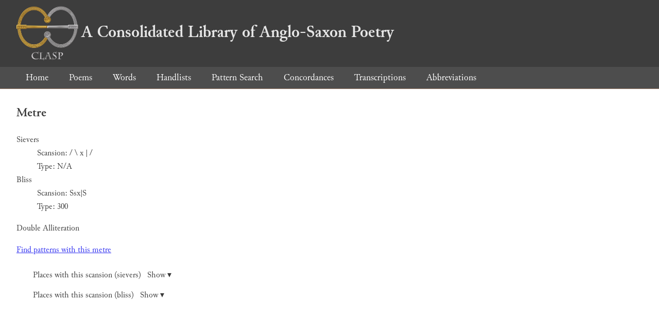

--- FILE ---
content_type: text/html; charset=utf-8
request_url: https://clasp.ell.ox.ac.uk/db-latest/metre/A.6.10.4/13/b
body_size: 9034
content:
<!DOCTYPE html>
<head>
	<meta charset="UTF-8">
	<title>CLASP</title>
	<link rel="stylesheet" href="/db-latest/style.css" />
	<link rel="icon" type="image/svg+xml" href="/db-latest/logo.svg" />
</head>

<body>

<header>
<h1><a href="/db-latest/"><img src="/db-latest/logo-alt.png" />A Consolidated Library of Anglo-Saxon Poetry</a></h1>
</header>


<nav>
<a href="/db-latest/">Home</a>
<a href="/db-latest/poem/">Poems</a>
<a href="/db-latest/wordlists/">Words</a>
<a href="/db-latest/handlists/">Handlists</a>
<a href="/db-latest/patternsearch/">Pattern Search</a>
<a href="/db-latest/poemwordlist/">Concordances</a>
<a href="/db-latest/transcriptions/">Transcriptions</a>
<a href="/db-latest/abbreviations/">Abbreviations</a>
</nav>






<article id="metre">
<h2>Metre</h2>

	
	<dl>
	
		<dt>Sievers</dt>
		<dd>Scansion: / \ x | /</dd>
		<dd>Type: N/A</dd>
	
	
		<dt>Bliss</dt>
		<dd>Scansion: Ssx|S</dd>
		<dd>Type: 300</dd>
	
	
	</dl>
	<p>
	
	
	
	

	
	
	
	
	
		Double Alliteration<br />
	
	</p>

	<p>
	<a href="/db-latest/metricalpatterns/?m1=%2f%20%5c%20x%20%7c%20%2f+(N%2fA)+[Sievers]">
	Find patterns with this metre
	</a>
	</p>




	
	
		<div class="occurrences">
		<span>Places with this scansion (sievers)</span>
		<label for="showsievers">Show ▾</label><input type="checkbox" id="showsievers">
		<br />
		<ul>
			<li><a href="/db-latest/poem/A.1.1#9">
				Genesis 9
			</a></li>
		
			<li><a href="/db-latest/poem/A.1.1#89">
				Genesis 89
			</a></li>
		
			<li><a href="/db-latest/poem/A.1.1#132">
				Genesis 132
			</a></li>
		
			<li><a href="/db-latest/poem/A.1.1#182">
				Genesis 182
			</a></li>
		
			<li><a href="/db-latest/poem/A.1.1#226">
				Genesis 226
			</a></li>
		
			<li><a href="/db-latest/poem/A.1.1#884">
				Genesis 884
			</a></li>
		
			<li><a href="/db-latest/poem/A.1.1#887">
				Genesis 887
			</a></li>
		
			<li><a href="/db-latest/poem/A.1.1#918">
				Genesis 918
			</a></li>
		
			<li><a href="/db-latest/poem/A.1.1#961">
				Genesis 961
			</a></li>
		
			<li><a href="/db-latest/poem/A.1.1#981">
				Genesis 981
			</a></li>
		
			<li><a href="/db-latest/poem/A.1.1#983">
				Genesis 983
			</a></li>
		
			<li><a href="/db-latest/poem/A.1.1#985">
				Genesis 985
			</a></li>
		
			<li><a href="/db-latest/poem/A.1.1#1011">
				Genesis 1011
			</a></li>
		
			<li><a href="/db-latest/poem/A.1.1#1073">
				Genesis 1073
			</a></li>
		
			<li><a href="/db-latest/poem/A.1.1#1084">
				Genesis 1084
			</a></li>
		
			<li><a href="/db-latest/poem/A.1.1#1092">
				Genesis 1092
			</a></li>
		
			<li><a href="/db-latest/poem/A.1.1#1176">
				Genesis 1176
			</a></li>
		
			<li><a href="/db-latest/poem/A.1.1#1183">
				Genesis 1183
			</a></li>
		
			<li><a href="/db-latest/poem/A.1.1#1197">
				Genesis 1197
			</a></li>
		
			<li><a href="/db-latest/poem/A.1.1#1285">
				Genesis 1285
			</a></li>
		
			<li><a href="/db-latest/poem/A.1.1#1307">
				Genesis 1307
			</a></li>
		
			<li><a href="/db-latest/poem/A.1.1#1331">
				Genesis 1331
			</a></li>
		
			<li><a href="/db-latest/poem/A.1.1#1385">
				Genesis 1385
			</a></li>
		
			<li><a href="/db-latest/poem/A.1.1#1405">
				Genesis 1405
			</a></li>
		
			<li><a href="/db-latest/poem/A.1.1#1412">
				Genesis 1412
			</a></li>
		
			<li><a href="/db-latest/poem/A.1.1#1422">
				Genesis 1422
			</a></li>
		
			<li><a href="/db-latest/poem/A.1.1#1437">
				Genesis 1437
			</a></li>
		
			<li><a href="/db-latest/poem/A.1.1#1447">
				Genesis 1447
			</a></li>
		
			<li><a href="/db-latest/poem/A.1.1#1497">
				Genesis 1497
			</a></li>
		
			<li><a href="/db-latest/poem/A.1.1#1509">
				Genesis 1509
			</a></li>
		
			<li><a href="/db-latest/poem/A.1.1#1595">
				Genesis 1595
			</a></li>
		
			<li><a href="/db-latest/poem/A.1.1#1629">
				Genesis 1629
			</a></li>
		
			<li><a href="/db-latest/poem/A.1.1#1634">
				Genesis 1634
			</a></li>
		
			<li><a href="/db-latest/poem/A.1.1#1637">
				Genesis 1637
			</a></li>
		
			<li><a href="/db-latest/poem/A.1.1#1660">
				Genesis 1660
			</a></li>
		
			<li><a href="/db-latest/poem/A.1.1#1662">
				Genesis 1662
			</a></li>
		
			<li><a href="/db-latest/poem/A.1.1#1676">
				Genesis 1676
			</a></li>
		
			<li><a href="/db-latest/poem/A.1.1#1718">
				Genesis 1718
			</a></li>
		
			<li><a href="/db-latest/poem/A.1.1#1747">
				Genesis 1747
			</a></li>
		
			<li><a href="/db-latest/poem/A.1.1#1762">
				Genesis 1762
			</a></li>
		
			<li><a href="/db-latest/poem/A.1.1#1801">
				Genesis 1801
			</a></li>
		
			<li><a href="/db-latest/poem/A.1.1#1802">
				Genesis 1802
			</a></li>
		
			<li><a href="/db-latest/poem/A.1.1#1810">
				Genesis 1810
			</a></li>
		
			<li><a href="/db-latest/poem/A.1.1#1862">
				Genesis 1862
			</a></li>
		
			<li><a href="/db-latest/poem/A.1.1#1939">
				Genesis 1939
			</a></li>
		
			<li><a href="/db-latest/poem/A.1.1#1947">
				Genesis 1947
			</a></li>
		
			<li><a href="/db-latest/poem/A.1.1#1992">
				Genesis 1992
			</a></li>
		
			<li><a href="/db-latest/poem/A.1.1#2022">
				Genesis 2022
			</a></li>
		
			<li><a href="/db-latest/poem/A.1.1#2062">
				Genesis 2062
			</a></li>
		
			<li><a href="/db-latest/poem/A.1.1#2094">
				Genesis 2094
			</a></li>
		
			<li><a href="/db-latest/poem/A.1.1#2120">
				Genesis 2120
			</a></li>
		
			<li><a href="/db-latest/poem/A.1.1#2138">
				Genesis 2138
			</a></li>
		
			<li><a href="/db-latest/poem/A.1.1#2215">
				Genesis 2215
			</a></li>
		
			<li><a href="/db-latest/poem/A.1.1#2283">
				Genesis 2283
			</a></li>
		
			<li><a href="/db-latest/poem/A.1.1#2466">
				Genesis 2466
			</a></li>
		
			<li><a href="/db-latest/poem/A.1.1#2544">
				Genesis 2544
			</a></li>
		
			<li><a href="/db-latest/poem/A.1.1#2551">
				Genesis 2551
			</a></li>
		
			<li><a href="/db-latest/poem/A.1.1#2552">
				Genesis 2552
			</a></li>
		
			<li><a href="/db-latest/poem/A.1.1#2580">
				Genesis 2580
			</a></li>
		
			<li><a href="/db-latest/poem/A.1.1#2598">
				Genesis 2598
			</a></li>
		
			<li><a href="/db-latest/poem/A.1.1#2694">
				Genesis 2694
			</a></li>
		
			<li><a href="/db-latest/poem/A.1.1#2753">
				Genesis 2753
			</a></li>
		
			<li><a href="/db-latest/poem/A.1.1#2757">
				Genesis 2757
			</a></li>
		
			<li><a href="/db-latest/poem/A.1.1#2758">
				Genesis 2758
			</a></li>
		
			<li><a href="/db-latest/poem/A.1.1#281">
				Genesis 281
			</a></li>
		
			<li><a href="/db-latest/poem/A.1.2#6">
				Exodus 6
			</a></li>
		
			<li><a href="/db-latest/poem/A.1.2#15">
				Exodus 15
			</a></li>
		
			<li><a href="/db-latest/poem/A.1.2#34">
				Exodus 34
			</a></li>
		
			<li><a href="/db-latest/poem/A.1.2#50">
				Exodus 50
			</a></li>
		
			<li><a href="/db-latest/poem/A.1.2#58">
				Exodus 58
			</a></li>
		
			<li><a href="/db-latest/poem/A.1.2#67">
				Exodus 67
			</a></li>
		
			<li><a href="/db-latest/poem/A.1.2#74">
				Exodus 74
			</a></li>
		
			<li><a href="/db-latest/poem/A.1.2#77">
				Exodus 77
			</a></li>
		
			<li><a href="/db-latest/poem/A.1.2#79">
				Exodus 79
			</a></li>
		
			<li><a href="/db-latest/poem/A.1.2#85">
				Exodus 85
			</a></li>
		
			<li><a href="/db-latest/poem/A.1.2#121">
				Exodus 121
			</a></li>
		
			<li><a href="/db-latest/poem/A.1.2#129">
				Exodus 129
			</a></li>
		
			<li><a href="/db-latest/poem/A.1.2#135">
				Exodus 135
			</a></li>
		
			<li><a href="/db-latest/poem/A.1.2#137">
				Exodus 137
			</a></li>
		
			<li><a href="/db-latest/poem/A.1.2#139">
				Exodus 139
			</a></li>
		
			<li><a href="/db-latest/poem/A.1.2#154">
				Exodus 154
			</a></li>
		
			<li><a href="/db-latest/poem/A.1.2#167">
				Exodus 167
			</a></li>
		
			<li><a href="/db-latest/poem/A.1.2#173">
				Exodus 173
			</a></li>
		
			<li><a href="/db-latest/poem/A.1.2#174">
				Exodus 174
			</a></li>
		
			<li><a href="/db-latest/poem/A.1.2#176">
				Exodus 176
			</a></li>
		
			<li><a href="/db-latest/poem/A.1.2#195">
				Exodus 195
			</a></li>
		
			<li><a href="/db-latest/poem/A.1.2#208">
				Exodus 208
			</a></li>
		
			<li><a href="/db-latest/poem/A.1.2#213">
				Exodus 213
			</a></li>
		
			<li><a href="/db-latest/poem/A.1.2#239">
				Exodus 239
			</a></li>
		
			<li><a href="/db-latest/poem/A.1.2#250">
				Exodus 250
			</a></li>
		
			<li><a href="/db-latest/poem/A.1.2#258">
				Exodus 258
			</a></li>
		
			<li><a href="/db-latest/poem/A.1.2#279">
				Exodus 279
			</a></li>
		
			<li><a href="/db-latest/poem/A.1.2#281">
				Exodus 281
			</a></li>
		
			<li><a href="/db-latest/poem/A.1.2#289">
				Exodus 289
			</a></li>
		
			<li><a href="/db-latest/poem/A.1.2#302">
				Exodus 302
			</a></li>
		
			<li><a href="/db-latest/poem/A.1.2#318">
				Exodus 318
			</a></li>
		
			<li><a href="/db-latest/poem/A.1.2#321">
				Exodus 321
			</a></li>
		
			<li><a href="/db-latest/poem/A.1.2#354">
				Exodus 354
			</a></li>
		
			<li><a href="/db-latest/poem/A.1.2#355">
				Exodus 355
			</a></li>
		
			<li><a href="/db-latest/poem/A.1.2#398">
				Exodus 398
			</a></li>
		
			<li><a href="/db-latest/poem/A.1.2#405">
				Exodus 405
			</a></li>
		
			<li><a href="/db-latest/poem/A.1.2#407">
				Exodus 407
			</a></li>
		
			<li><a href="/db-latest/poem/A.1.2#451">
				Exodus 451
			</a></li>
		
			<li><a href="/db-latest/poem/A.1.2#468">
				Exodus 468
			</a></li>
		
			<li><a href="/db-latest/poem/A.1.2#470">
				Exodus 470
			</a></li>
		
			<li><a href="/db-latest/poem/A.1.2#481">
				Exodus 481
			</a></li>
		
			<li><a href="/db-latest/poem/A.1.2#488">
				Exodus 488
			</a></li>
		
			<li><a href="/db-latest/poem/A.1.2#492">
				Exodus 492
			</a></li>
		
			<li><a href="/db-latest/poem/A.1.2#494">
				Exodus 494
			</a></li>
		
			<li><a href="/db-latest/poem/A.1.2#506">
				Exodus 506
			</a></li>
		
			<li><a href="/db-latest/poem/A.1.2#524">
				Exodus 524
			</a></li>
		
			<li><a href="/db-latest/poem/A.1.2#590">
				Exodus 590
			</a></li>
		
			<li><a href="/db-latest/poem/A.1.3#45">
				Daniel 45
			</a></li>
		
			<li><a href="/db-latest/poem/A.1.3#57">
				Daniel 57
			</a></li>
		
			<li><a href="/db-latest/poem/A.1.3#125">
				Daniel 125
			</a></li>
		
			<li><a href="/db-latest/poem/A.1.3#176">
				Daniel 176
			</a></li>
		
			<li><a href="/db-latest/poem/A.1.3#333">
				Daniel 333
			</a></li>
		
			<li><a href="/db-latest/poem/A.1.3#425">
				Daniel 425
			</a></li>
		
			<li><a href="/db-latest/poem/A.1.3#484">
				Daniel 484
			</a></li>
		
			<li><a href="/db-latest/poem/A.1.3#583">
				Daniel 583
			</a></li>
		
			<li><a href="/db-latest/poem/A.1.3#585">
				Daniel 585
			</a></li>
		
			<li><a href="/db-latest/poem/A.1.3#696">
				Daniel 696
			</a></li>
		
			<li><a href="/db-latest/poem/A.1.3#733">
				Daniel 733
			</a></li>
		
			<li><a href="/db-latest/poem/A.1.4#43">
				Christ and Satan 43
			</a></li>
		
			<li><a href="/db-latest/poem/A.1.4#105">
				Christ and Satan 105
			</a></li>
		
			<li><a href="/db-latest/poem/A.1.4#127">
				Christ and Satan 127
			</a></li>
		
			<li><a href="/db-latest/poem/A.1.4#154">
				Christ and Satan 154
			</a></li>
		
			<li><a href="/db-latest/poem/A.1.4#158">
				Christ and Satan 158
			</a></li>
		
			<li><a href="/db-latest/poem/A.1.4#179">
				Christ and Satan 179
			</a></li>
		
			<li><a href="/db-latest/poem/A.1.4#185">
				Christ and Satan 185
			</a></li>
		
			<li><a href="/db-latest/poem/A.1.4#236">
				Christ and Satan 236
			</a></li>
		
			<li><a href="/db-latest/poem/A.1.4#248">
				Christ and Satan 248
			</a></li>
		
			<li><a href="/db-latest/poem/A.1.4#292">
				Christ and Satan 292
			</a></li>
		
			<li><a href="/db-latest/poem/A.1.4#293">
				Christ and Satan 293
			</a></li>
		
			<li><a href="/db-latest/poem/A.1.4#327">
				Christ and Satan 327
			</a></li>
		
			<li><a href="/db-latest/poem/A.1.4#345">
				Christ and Satan 345
			</a></li>
		
			<li><a href="/db-latest/poem/A.1.4#353">
				Christ and Satan 353
			</a></li>
		
			<li><a href="/db-latest/poem/A.1.4#361">
				Christ and Satan 361
			</a></li>
		
			<li><a href="/db-latest/poem/A.1.4#484">
				Christ and Satan 484
			</a></li>
		
			<li><a href="/db-latest/poem/A.1.4#542">
				Christ and Satan 542
			</a></li>
		
			<li><a href="/db-latest/poem/A.2.1#42">
				Andreas 42
			</a></li>
		
			<li><a href="/db-latest/poem/A.2.1#76">
				Andreas 76
			</a></li>
		
			<li><a href="/db-latest/poem/A.2.1#93">
				Andreas 93
			</a></li>
		
			<li><a href="/db-latest/poem/A.2.1#123">
				Andreas 123
			</a></li>
		
			<li><a href="/db-latest/poem/A.2.1#172">
				Andreas 172
			</a></li>
		
			<li><a href="/db-latest/poem/A.2.1#240">
				Andreas 240
			</a></li>
		
			<li><a href="/db-latest/poem/A.2.1#260">
				Andreas 260
			</a></li>
		
			<li><a href="/db-latest/poem/A.2.1#270">
				Andreas 270
			</a></li>
		
			<li><a href="/db-latest/poem/A.2.1#316">
				Andreas 316
			</a></li>
		
			<li><a href="/db-latest/poem/A.2.1#350">
				Andreas 350
			</a></li>
		
			<li><a href="/db-latest/poem/A.2.1#359">
				Andreas 359
			</a></li>
		
			<li><a href="/db-latest/poem/A.2.1#445">
				Andreas 445
			</a></li>
		
			<li><a href="/db-latest/poem/A.2.1#459">
				Andreas 459
			</a></li>
		
			<li><a href="/db-latest/poem/A.2.1#493">
				Andreas 493
			</a></li>
		
			<li><a href="/db-latest/poem/A.2.1#500">
				Andreas 500
			</a></li>
		
			<li><a href="/db-latest/poem/A.2.1#508">
				Andreas 508
			</a></li>
		
			<li><a href="/db-latest/poem/A.2.1#516">
				Andreas 516
			</a></li>
		
			<li><a href="/db-latest/poem/A.2.1#529">
				Andreas 529
			</a></li>
		
			<li><a href="/db-latest/poem/A.2.1#574">
				Andreas 574
			</a></li>
		
			<li><a href="/db-latest/poem/A.2.1#576">
				Andreas 576
			</a></li>
		
			<li><a href="/db-latest/poem/A.2.1#601">
				Andreas 601
			</a></li>
		
			<li><a href="/db-latest/poem/A.2.1#678">
				Andreas 678
			</a></li>
		
			<li><a href="/db-latest/poem/A.2.1#751">
				Andreas 751
			</a></li>
		
			<li><a href="/db-latest/poem/A.2.1#771">
				Andreas 771
			</a></li>
		
			<li><a href="/db-latest/poem/A.2.1#818">
				Andreas 818
			</a></li>
		
			<li><a href="/db-latest/poem/A.2.1#833">
				Andreas 833
			</a></li>
		
			<li><a href="/db-latest/poem/A.2.1#834">
				Andreas 834
			</a></li>
		
			<li><a href="/db-latest/poem/A.2.1#848">
				Andreas 848
			</a></li>
		
			<li><a href="/db-latest/poem/A.2.1#877">
				Andreas 877
			</a></li>
		
			<li><a href="/db-latest/poem/A.2.1#887">
				Andreas 887
			</a></li>
		
			<li><a href="/db-latest/poem/A.2.1#896">
				Andreas 896
			</a></li>
		
			<li><a href="/db-latest/poem/A.2.1#910">
				Andreas 910
			</a></li>
		
			<li><a href="/db-latest/poem/A.2.1#925">
				Andreas 925
			</a></li>
		
			<li><a href="/db-latest/poem/A.2.1#949">
				Andreas 949
			</a></li>
		
			<li><a href="/db-latest/poem/A.2.1#957">
				Andreas 957
			</a></li>
		
			<li><a href="/db-latest/poem/A.2.1#991">
				Andreas 991
			</a></li>
		
			<li><a href="/db-latest/poem/A.2.1#995">
				Andreas 995
			</a></li>
		
			<li><a href="/db-latest/poem/A.2.1#1254">
				Andreas 1254
			</a></li>
		
			<li><a href="/db-latest/poem/A.2.1#1274">
				Andreas 1274
			</a></li>
		
			<li><a href="/db-latest/poem/A.2.1#1276">
				Andreas 1276
			</a></li>
		
			<li><a href="/db-latest/poem/A.2.1#1309">
				Andreas 1309
			</a></li>
		
			<li><a href="/db-latest/poem/A.2.1#1376">
				Andreas 1376
			</a></li>
		
			<li><a href="/db-latest/poem/A.2.1#1450">
				Andreas 1450
			</a></li>
		
			<li><a href="/db-latest/poem/A.2.1#1488">
				Andreas 1488
			</a></li>
		
			<li><a href="/db-latest/poem/A.2.1#1531">
				Andreas 1531
			</a></li>
		
			<li><a href="/db-latest/poem/A.2.1#1550">
				Andreas 1550
			</a></li>
		
			<li><a href="/db-latest/poem/A.2.1#1557">
				Andreas 1557
			</a></li>
		
			<li><a href="/db-latest/poem/A.2.1#1578">
				Andreas 1578
			</a></li>
		
			<li><a href="/db-latest/poem/A.2.1#1640">
				Andreas 1640
			</a></li>
		
			<li><a href="/db-latest/poem/A.2.1#1672">
				Andreas 1672
			</a></li>
		
			<li><a href="/db-latest/poem/A.2.1#1677">
				Andreas 1677
			</a></li>
		
			<li><a href="/db-latest/poem/A.2.2#1">
				The Fates of the Apostles 1
			</a></li>
		
			<li><a href="/db-latest/poem/A.2.2#59">
				The Fates of the Apostles 59
			</a></li>
		
			<li><a href="/db-latest/poem/A.2.2#72">
				The Fates of the Apostles 72
			</a></li>
		
			<li><a href="/db-latest/poem/A.2.3#88">
				Soul and Body I 88
			</a></li>
		
			<li><a href="/db-latest/poem/A.2.5#4">
				Dream of the Rood 4
			</a></li>
		
			<li><a href="/db-latest/poem/A.2.5#17">
				Dream of the Rood 17
			</a></li>
		
			<li><a href="/db-latest/poem/A.2.5#25">
				Dream of the Rood 25
			</a></li>
		
			<li><a href="/db-latest/poem/A.2.5#53">
				Dream of the Rood 53
			</a></li>
		
			<li><a href="/db-latest/poem/A.2.6#27">
				Elene 27
			</a></li>
		
			<li><a href="/db-latest/poem/A.2.6#29">
				Elene 29
			</a></li>
		
			<li><a href="/db-latest/poem/A.2.6#61">
				Elene 61
			</a></li>
		
			<li><a href="/db-latest/poem/A.2.6#66">
				Elene 66
			</a></li>
		
			<li><a href="/db-latest/poem/A.2.6#67">
				Elene 67
			</a></li>
		
			<li><a href="/db-latest/poem/A.2.6#78">
				Elene 78
			</a></li>
		
			<li><a href="/db-latest/poem/A.2.6#142">
				Elene 142
			</a></li>
		
			<li><a href="/db-latest/poem/A.2.6#342">
				Elene 342
			</a></li>
		
			<li><a href="/db-latest/poem/A.2.6#448">
				Elene 448
			</a></li>
		
			<li><a href="/db-latest/poem/A.2.6#484">
				Elene 484
			</a></li>
		
			<li><a href="/db-latest/poem/A.2.6#490">
				Elene 490
			</a></li>
		
			<li><a href="/db-latest/poem/A.2.6#655">
				Elene 655
			</a></li>
		
			<li><a href="/db-latest/poem/A.2.6#750">
				Elene 750
			</a></li>
		
			<li><a href="/db-latest/poem/A.2.6#793">
				Elene 793
			</a></li>
		
			<li><a href="/db-latest/poem/A.2.6#899">
				Elene 899
			</a></li>
		
			<li><a href="/db-latest/poem/A.2.6#934">
				Elene 934
			</a></li>
		
			<li><a href="/db-latest/poem/A.2.6#938">
				Elene 938
			</a></li>
		
			<li><a href="/db-latest/poem/A.2.6#976">
				Elene 976
			</a></li>
		
			<li><a href="/db-latest/poem/A.2.6#983">
				Elene 983
			</a></li>
		
			<li><a href="/db-latest/poem/A.2.6#1033">
				Elene 1033
			</a></li>
		
			<li><a href="/db-latest/poem/A.2.6#1101">
				Elene 1101
			</a></li>
		
			<li><a href="/db-latest/poem/A.2.6#1155">
				Elene 1155
			</a></li>
		
			<li><a href="/db-latest/poem/A.2.6#1289">
				Elene 1289
			</a></li>
		
			<li><a href="/db-latest/poem/A.2.6#1295">
				Elene 1295
			</a></li>
		
			<li><a href="/db-latest/poem/A.3.1#124">
				Christ 124
			</a></li>
		
			<li><a href="/db-latest/poem/A.3.1#139">
				Christ 139
			</a></li>
		
			<li><a href="/db-latest/poem/A.3.1#250">
				Christ 250
			</a></li>
		
			<li><a href="/db-latest/poem/A.3.1#273">
				Christ 273
			</a></li>
		
			<li><a href="/db-latest/poem/A.3.1#361">
				Christ 361
			</a></li>
		
			<li><a href="/db-latest/poem/A.3.1#378">
				Christ 378
			</a></li>
		
			<li><a href="/db-latest/poem/A.3.1#399">
				Christ 399
			</a></li>
		
			<li><a href="/db-latest/poem/A.3.1#441">
				Christ 441
			</a></li>
		
			<li><a href="/db-latest/poem/A.3.1#446">
				Christ 446
			</a></li>
		
			<li><a href="/db-latest/poem/A.3.1#481">
				Christ 481
			</a></li>
		
			<li><a href="/db-latest/poem/A.3.1#542">
				Christ 542
			</a></li>
		
			<li><a href="/db-latest/poem/A.3.1#560">
				Christ 560
			</a></li>
		
			<li><a href="/db-latest/poem/A.3.1#584">
				Christ 584
			</a></li>
		
			<li><a href="/db-latest/poem/A.3.1#693">
				Christ 693
			</a></li>
		
			<li><a href="/db-latest/poem/A.3.1#702">
				Christ 702
			</a></li>
		
			<li><a href="/db-latest/poem/A.3.1#704">
				Christ 704
			</a></li>
		
			<li><a href="/db-latest/poem/A.3.1#755">
				Christ 755
			</a></li>
		
			<li><a href="/db-latest/poem/A.3.1#765">
				Christ 765
			</a></li>
		
			<li><a href="/db-latest/poem/A.3.1#786">
				Christ 786
			</a></li>
		
			<li><a href="/db-latest/poem/A.3.1#806">
				Christ 806
			</a></li>
		
			<li><a href="/db-latest/poem/A.3.1#814">
				Christ 814
			</a></li>
		
			<li><a href="/db-latest/poem/A.3.1#954">
				Christ 954
			</a></li>
		
			<li><a href="/db-latest/poem/A.3.1#958">
				Christ 958
			</a></li>
		
			<li><a href="/db-latest/poem/A.3.1#983">
				Christ 983
			</a></li>
		
			<li><a href="/db-latest/poem/A.3.1#1010">
				Christ 1010
			</a></li>
		
			<li><a href="/db-latest/poem/A.3.1#1134">
				Christ 1134
			</a></li>
		
			<li><a href="/db-latest/poem/A.3.1#1182">
				Christ 1182
			</a></li>
		
			<li><a href="/db-latest/poem/A.3.1#1237">
				Christ 1237
			</a></li>
		
			<li><a href="/db-latest/poem/A.3.1#1252">
				Christ 1252
			</a></li>
		
			<li><a href="/db-latest/poem/A.3.1#1284">
				Christ 1284
			</a></li>
		
			<li><a href="/db-latest/poem/A.3.1#1289">
				Christ 1289
			</a></li>
		
			<li><a href="/db-latest/poem/A.3.1#1297">
				Christ 1297
			</a></li>
		
			<li><a href="/db-latest/poem/A.3.1#1364">
				Christ 1364
			</a></li>
		
			<li><a href="/db-latest/poem/A.3.1#1413">
				Christ 1413
			</a></li>
		
			<li><a href="/db-latest/poem/A.3.1#1435">
				Christ 1435
			</a></li>
		
			<li><a href="/db-latest/poem/A.3.1#1453">
				Christ 1453
			</a></li>
		
			<li><a href="/db-latest/poem/A.3.1#1497">
				Christ 1497
			</a></li>
		
			<li><a href="/db-latest/poem/A.3.1#1528">
				Christ 1528
			</a></li>
		
			<li><a href="/db-latest/poem/A.3.1#1594">
				Christ 1594
			</a></li>
		
			<li><a href="/db-latest/poem/A.3.1#1649">
				Christ 1649
			</a></li>
		
			<li><a href="/db-latest/poem/A.3.2#65">
				Guthlac 65
			</a></li>
		
			<li><a href="/db-latest/poem/A.3.2#141">
				Guthlac 141
			</a></li>
		
			<li><a href="/db-latest/poem/A.3.2#176">
				Guthlac 176
			</a></li>
		
			<li><a href="/db-latest/poem/A.3.2#216">
				Guthlac 216
			</a></li>
		
			<li><a href="/db-latest/poem/A.3.2#390">
				Guthlac 390
			</a></li>
		
			<li><a href="/db-latest/poem/A.3.2#491">
				Guthlac 491
			</a></li>
		
			<li><a href="/db-latest/poem/A.3.2#506">
				Guthlac 506
			</a></li>
		
			<li><a href="/db-latest/poem/A.3.2#525">
				Guthlac 525
			</a></li>
		
			<li><a href="/db-latest/poem/A.3.2#598">
				Guthlac 598
			</a></li>
		
			<li><a href="/db-latest/poem/A.3.2#693">
				Guthlac 693
			</a></li>
		
			<li><a href="/db-latest/poem/A.3.2#696">
				Guthlac 696
			</a></li>
		
			<li><a href="/db-latest/poem/A.3.2#852">
				Guthlac 852
			</a></li>
		
			<li><a href="/db-latest/poem/A.3.2#853">
				Guthlac 853
			</a></li>
		
			<li><a href="/db-latest/poem/A.3.2#869">
				Guthlac 869
			</a></li>
		
			<li><a href="/db-latest/poem/A.3.2#935">
				Guthlac 935
			</a></li>
		
			<li><a href="/db-latest/poem/A.3.2#952">
				Guthlac 952
			</a></li>
		
			<li><a href="/db-latest/poem/A.3.2#955">
				Guthlac 955
			</a></li>
		
			<li><a href="/db-latest/poem/A.3.2#968">
				Guthlac 968
			</a></li>
		
			<li><a href="/db-latest/poem/A.3.2#997">
				Guthlac 997
			</a></li>
		
			<li><a href="/db-latest/poem/A.3.2#1014">
				Guthlac 1014
			</a></li>
		
			<li><a href="/db-latest/poem/A.3.2#1026">
				Guthlac 1026
			</a></li>
		
			<li><a href="/db-latest/poem/A.3.2#1051">
				Guthlac 1051
			</a></li>
		
			<li><a href="/db-latest/poem/A.3.2#1078">
				Guthlac 1078
			</a></li>
		
			<li><a href="/db-latest/poem/A.3.2#1144">
				Guthlac 1144
			</a></li>
		
			<li><a href="/db-latest/poem/A.3.2#1152">
				Guthlac 1152
			</a></li>
		
			<li><a href="/db-latest/poem/A.3.2#1214">
				Guthlac 1214
			</a></li>
		
			<li><a href="/db-latest/poem/A.3.2#1254">
				Guthlac 1254
			</a></li>
		
			<li><a href="/db-latest/poem/A.3.2#1267">
				Guthlac 1267
			</a></li>
		
			<li><a href="/db-latest/poem/A.3.2#1287">
				Guthlac 1287
			</a></li>
		
			<li><a href="/db-latest/poem/A.3.2#1316">
				Guthlac 1316
			</a></li>
		
			<li><a href="/db-latest/poem/A.3.2#1334">
				Guthlac 1334
			</a></li>
		
			<li><a href="/db-latest/poem/A.3.2#1335">
				Guthlac 1335
			</a></li>
		
			<li><a href="/db-latest/poem/A.3.2#1343">
				Guthlac 1343
			</a></li>
		
			<li><a href="/db-latest/poem/A.3.2#1346">
				Guthlac 1346
			</a></li>
		
			<li><a href="/db-latest/poem/A.3.3#49">
				Azarias 49
			</a></li>
		
			<li><a href="/db-latest/poem/A.3.3#58">
				Azarias 58
			</a></li>
		
			<li><a href="/db-latest/poem/A.3.3#78">
				Azarias 78
			</a></li>
		
			<li><a href="/db-latest/poem/A.3.3#112">
				Azarias 112
			</a></li>
		
			<li><a href="/db-latest/poem/A.3.3#182">
				Azarias 182
			</a></li>
		
			<li><a href="/db-latest/poem/A.3.4#51">
				The Phoenix 51
			</a></li>
		
			<li><a href="/db-latest/poem/A.3.4#97">
				The Phoenix 97
			</a></li>
		
			<li><a href="/db-latest/poem/A.3.4#312">
				The Phoenix 312
			</a></li>
		
			<li><a href="/db-latest/poem/A.3.4#355">
				The Phoenix 355
			</a></li>
		
			<li><a href="/db-latest/poem/A.3.4#533">
				The Phoenix 533
			</a></li>
		
			<li><a href="/db-latest/poem/A.3.4#590">
				The Phoenix 590
			</a></li>
		
			<li><a href="/db-latest/poem/A.3.4#645">
				The Phoenix 645
			</a></li>
		
			<li><a href="/db-latest/poem/A.3.4#647">
				The Phoenix 647
			</a></li>
		
			<li><a href="/db-latest/poem/A.3.4#659">
				The Phoenix 659
			</a></li>
		
			<li><a href="/db-latest/poem/A.3.5#7">
				Juliana 7
			</a></li>
		
			<li><a href="/db-latest/poem/A.3.5#10">
				Juliana 10
			</a></li>
		
			<li><a href="/db-latest/poem/A.3.5#19">
				Juliana 19
			</a></li>
		
			<li><a href="/db-latest/poem/A.3.5#189">
				Juliana 189
			</a></li>
		
			<li><a href="/db-latest/poem/A.3.5#209">
				Juliana 209
			</a></li>
		
			<li><a href="/db-latest/poem/A.3.5#304">
				Juliana 304
			</a></li>
		
			<li><a href="/db-latest/poem/A.3.5#386">
				Juliana 386
			</a></li>
		
			<li><a href="/db-latest/poem/A.3.5#418">
				Juliana 418
			</a></li>
		
			<li><a href="/db-latest/poem/A.3.5#514">
				Juliana 514
			</a></li>
		
			<li><a href="/db-latest/poem/A.3.5#516">
				Juliana 516
			</a></li>
		
			<li><a href="/db-latest/poem/A.3.5#579">
				Juliana 579
			</a></li>
		
			<li><a href="/db-latest/poem/A.3.5#615">
				Juliana 615
			</a></li>
		
			<li><a href="/db-latest/poem/A.3.5#618">
				Juliana 618
			</a></li>
		
			<li><a href="/db-latest/poem/A.3.5#635">
				Juliana 635
			</a></li>
		
			<li><a href="/db-latest/poem/A.3.5#688">
				Juliana 688
			</a></li>
		
			<li><a href="/db-latest/poem/A.3.5#698">
				Juliana 698
			</a></li>
		
			<li><a href="/db-latest/poem/A.3.6#4">
				The Wanderer 4
			</a></li>
		
			<li><a href="/db-latest/poem/A.3.6#12">
				The Wanderer 12
			</a></li>
		
			<li><a href="/db-latest/poem/A.3.6#17">
				The Wanderer 17
			</a></li>
		
			<li><a href="/db-latest/poem/A.3.6#36">
				The Wanderer 36
			</a></li>
		
			<li><a href="/db-latest/poem/A.3.6#44">
				The Wanderer 44
			</a></li>
		
			<li><a href="/db-latest/poem/A.3.6#90">
				The Wanderer 90
			</a></li>
		
			<li><a href="/db-latest/poem/A.3.7#54">
				The Gifts of Men 54
			</a></li>
		
			<li><a href="/db-latest/poem/A.3.7#57">
				The Gifts of Men 57
			</a></li>
		
			<li><a href="/db-latest/poem/A.3.8#43">
				Precepts 43
			</a></li>
		
			<li><a href="/db-latest/poem/A.3.8#76">
				Precepts 76
			</a></li>
		
			<li><a href="/db-latest/poem/A.3.9#11">
				The Seafarer 11
			</a></li>
		
			<li><a href="/db-latest/poem/A.3.9#14">
				The Seafarer 14
			</a></li>
		
			<li><a href="/db-latest/poem/A.3.9#17">
				The Seafarer 17
			</a></li>
		
			<li><a href="/db-latest/poem/A.3.9#73">
				The Seafarer 73
			</a></li>
		
			<li><a href="/db-latest/poem/A.3.10#14">
				Vainglory 14
			</a></li>
		
			<li><a href="/db-latest/poem/A.3.11#1">
				Widsith 1
			</a></li>
		
			<li><a href="/db-latest/poem/A.3.11#28">
				Widsith 28
			</a></li>
		
			<li><a href="/db-latest/poem/A.3.11#47">
				Widsith 47
			</a></li>
		
			<li><a href="/db-latest/poem/A.3.11#66">
				Widsith 66
			</a></li>
		
			<li><a href="/db-latest/poem/A.3.11#97">
				Widsith 97
			</a></li>
		
			<li><a href="/db-latest/poem/A.3.11#127">
				Widsith 127
			</a></li>
		
			<li><a href="/db-latest/poem/A.3.11#143">
				Widsith 143
			</a></li>
		
			<li><a href="/db-latest/poem/A.3.12#8">
				The Fortunes of Men 8
			</a></li>
		
			<li><a href="/db-latest/poem/A.3.12#62">
				The Fortunes of Men 62
			</a></li>
		
			<li><a href="/db-latest/poem/A.3.13#106">
				Maxims I 106
			</a></li>
		
			<li><a href="/db-latest/poem/A.3.13#148">
				Maxims I 148
			</a></li>
		
			<li><a href="/db-latest/poem/A.3.13#154">
				Maxims I 154
			</a></li>
		
			<li><a href="/db-latest/poem/A.3.14#8">
				The Order of the World 8
			</a></li>
		
			<li><a href="/db-latest/poem/A.3.14#10">
				The Order of the World 10
			</a></li>
		
			<li><a href="/db-latest/poem/A.3.14#19">
				The Order of the World 19
			</a></li>
		
			<li><a href="/db-latest/poem/A.3.14#50">
				The Order of the World 50
			</a></li>
		
			<li><a href="/db-latest/poem/A.3.14#71">
				The Order of the World 71
			</a></li>
		
			<li><a href="/db-latest/poem/A.3.15#25">
				The Riming Poem 25
			</a></li>
		
			<li><a href="/db-latest/poem/A.3.15#26">
				The Riming Poem 26
			</a></li>
		
			<li><a href="/db-latest/poem/A.3.15#43">
				The Riming Poem 43
			</a></li>
		
			<li><a href="/db-latest/poem/A.3.16#10">
				The Panther 10
			</a></li>
		
			<li><a href="/db-latest/poem/A.3.16#28">
				The Panther 28
			</a></li>
		
			<li><a href="/db-latest/poem/A.3.16#38">
				The Panther 38
			</a></li>
		
			<li><a href="/db-latest/poem/A.3.16#45">
				The Panther 45
			</a></li>
		
			<li><a href="/db-latest/poem/A.3.16#66">
				The Panther 66
			</a></li>
		
			<li><a href="/db-latest/poem/A.3.17#46">
				The Whale 46
			</a></li>
		
			<li><a href="/db-latest/poem/A.3.17#50">
				The Whale 50
			</a></li>
		
			<li><a href="/db-latest/poem/A.3.18#15">
				The Partridge 15
			</a></li>
		
			<li><a href="/db-latest/poem/A.3.19#82">
				Soul and Body II 82
			</a></li>
		
			<li><a href="/db-latest/poem/A.3.20#4">
				Deor 4
			</a></li>
		
			<li><a href="/db-latest/poem/A.3.20#40">
				Deor 40
			</a></li>
		
			<li><a href="/db-latest/poem/A.3.22.3#23">
				Riddles 3 23
			</a></li>
		
			<li><a href="/db-latest/poem/A.3.22.5#1">
				Riddles 5 1
			</a></li>
		
			<li><a href="/db-latest/poem/A.3.22.7#9">
				Riddles 7 9
			</a></li>
		
			<li><a href="/db-latest/poem/A.3.22.9#5">
				Riddles 9 5
			</a></li>
		
			<li><a href="/db-latest/poem/A.3.22.1#9">
				Riddles 1 9
			</a></li>
		
			<li><a href="/db-latest/poem/A.3.22.17#3">
				Riddles 17 3
			</a></li>
		
			<li><a href="/db-latest/poem/A.3.22.19#5">
				Riddles 19 5
			</a></li>
		
			<li><a href="/db-latest/poem/A.3.22.26#9">
				Riddles 26 9
			</a></li>
		
			<li><a href="/db-latest/poem/A.3.22.26#10">
				Riddles 26 10
			</a></li>
		
			<li><a href="/db-latest/poem/A.3.22.33#6">
				Riddles 33 6
			</a></li>
		
			<li><a href="/db-latest/poem/A.3.22.42#1">
				Riddles 42 1
			</a></li>
		
			<li><a href="/db-latest/poem/A.3.22.42#3">
				Riddles 42 3
			</a></li>
		
			<li><a href="/db-latest/poem/A.3.22.46#5">
				Riddles 46 5
			</a></li>
		
			<li><a href="/db-latest/poem/A.3.22.47#5">
				Riddles 47 5
			</a></li>
		
			<li><a href="/db-latest/poem/A.3.22.48#4">
				Riddles 48 4
			</a></li>
		
			<li><a href="/db-latest/poem/A.3.22.54#2">
				Riddles 54 2
			</a></li>
		
			<li><a href="/db-latest/poem/A.3.22.56#7">
				Riddles 56 7
			</a></li>
		
			<li><a href="/db-latest/poem/A.3.23#37">
				The Wife&#39;s Lament 37
			</a></li>
		
			<li><a href="/db-latest/poem/A.3.24#67">
				The Judgment Day I 67
			</a></li>
		
			<li><a href="/db-latest/poem/A.3.24#117">
				The Judgment Day I 117
			</a></li>
		
			<li><a href="/db-latest/poem/A.3.25#19">
				Resignation 19
			</a></li>
		
			<li><a href="/db-latest/poem/A.3.26#18">
				The Descent into Hell 18
			</a></li>
		
			<li><a href="/db-latest/poem/A.3.26#24">
				The Descent into Hell 24
			</a></li>
		
			<li><a href="/db-latest/poem/A.3.26#48">
				The Descent into Hell 48
			</a></li>
		
			<li><a href="/db-latest/poem/A.3.27#3">
				Alms-Giving 3
			</a></li>
		
			<li><a href="/db-latest/poem/A.3.29#6">
				The Lord&#39;s Prayer I 6
			</a></li>
		
			<li><a href="/db-latest/poem/A.3.30#11">
				Homiletic Fragment II 11
			</a></li>
		
			<li><a href="/db-latest/poem/A.3.31.1#4">
				Riddles 30b and 60 4
			</a></li>
		
			<li><a href="/db-latest/poem/A.3.31.2#1">
				Riddles 60 1
			</a></li>
		
			<li><a href="/db-latest/poem/A.3.31.2#3">
				Riddles 60 3
			</a></li>
		
			<li><a href="/db-latest/poem/A.3.32#25">
				The Husband&#39;s Message 25
			</a></li>
		
			<li><a href="/db-latest/poem/A.3.32#32">
				The Husband&#39;s Message 32
			</a></li>
		
			<li><a href="/db-latest/poem/A.3.32#42">
				The Husband&#39;s Message 42
			</a></li>
		
			<li><a href="/db-latest/poem/A.3.33#11">
				The Ruin 11
			</a></li>
		
			<li><a href="/db-latest/poem/A.3.33#17">
				The Ruin 17
			</a></li>
		
			<li><a href="/db-latest/poem/A.3.33#23">
				The Ruin 23
			</a></li>
		
			<li><a href="/db-latest/poem/A.3.33#34">
				The Ruin 34
			</a></li>
		
			<li><a href="/db-latest/poem/A.3.33#38">
				The Ruin 38
			</a></li>
		
			<li><a href="/db-latest/poem/A.3.33#39">
				The Ruin 39
			</a></li>
		
			<li><a href="/db-latest/poem/A.3.34.62#1">
				Riddles 62 1
			</a></li>
		
			<li><a href="/db-latest/poem/A.3.34.93#12">
				Riddles 93 12
			</a></li>
		
			<li><a href="/db-latest/poem/A.3.34.93#18">
				Riddles 93 18
			</a></li>
		
			<li><a href="/db-latest/poem/A.3.34.93#28">
				Riddles 93 28
			</a></li>
		
			<li><a href="/db-latest/poem/A.6.7#31">
				The Battle of Finnsburh 31
			</a></li>
		
			<li><a href="/db-latest/poem/A.6.7#35">
				The Battle of Finnsburh 35
			</a></li>
		
			<li><a href="/db-latest/poem/A.6.8.1#7">
				Waldere, Fragment II 7
			</a></li>
		
			<li><a href="/db-latest/poem/A.6.8.1#8">
				Waldere, Fragment II 8
			</a></li>
		
			<li><a href="/db-latest/poem/A.6.9#134">
				The Battle of Maldon 134
			</a></li>
		
			<li><a href="/db-latest/poem/A.6.9#143">
				The Battle of Maldon 143
			</a></li>
		
			<li><a href="/db-latest/poem/A.6.9#154">
				The Battle of Maldon 154
			</a></li>
		
			<li><a href="/db-latest/poem/A.6.9#164">
				The Battle of Maldon 164
			</a></li>
		
			<li><a href="/db-latest/poem/A.6.9#230">
				The Battle of Maldon 230
			</a></li>
		
			<li><a href="/db-latest/poem/A.6.9#274">
				The Battle of Maldon 274
			</a></li>
		
			<li><a href="/db-latest/poem/A.6.10.1#3">
				The Battle of Brunanburh 3
			</a></li>
		
			<li><a href="/db-latest/poem/A.6.10.1#20">
				The Battle of Brunanburh 20
			</a></li>
		
			<li><a href="/db-latest/poem/A.6.10.2#12">
				The Capture of the Five Boroughs 12
			</a></li>
		
			<li><a href="/db-latest/poem/A.6.10.3#18">
				The Coronation of Edgar 18
			</a></li>
		
			<li><a href="/db-latest/poem/A.6.10.4#13">
				The Death of Edgar 13
			</a></li>
		
			<li><a href="/db-latest/poem/A.6.10.4#17">
				The Death of Edgar 17
			</a></li>
		
			<li><a href="/db-latest/poem/A.6.10.4#32">
				The Death of Edgar 32
			</a></li>
		
			<li><a href="/db-latest/poem/A.6.12#35">
				The Rune Poem 35
			</a></li>
		
			<li><a href="/db-latest/poem/A.6.12#44">
				The Rune Poem 44
			</a></li>
		
			<li><a href="/db-latest/poem/A.6.12#63">
				The Rune Poem 63
			</a></li>
		
			<li><a href="/db-latest/poem/A.6.12#71">
				The Rune Poem 71
			</a></li>
		
			<li><a href="/db-latest/poem/A.6.13#85">
				Solomon and Saturn 85
			</a></li>
		
			<li><a href="/db-latest/poem/A.6.13#88">
				Solomon and Saturn 88
			</a></li>
		
			<li><a href="/db-latest/poem/A.6.13#89">
				Solomon and Saturn 89
			</a></li>
		
			<li><a href="/db-latest/poem/A.6.13#154">
				Solomon and Saturn 154
			</a></li>
		
			<li><a href="/db-latest/poem/A.6.13#167">
				Solomon and Saturn 167
			</a></li>
		
			<li><a href="/db-latest/poem/A.6.13#182">
				Solomon and Saturn 182
			</a></li>
		
			<li><a href="/db-latest/poem/A.6.13#195">
				Solomon and Saturn 195
			</a></li>
		
			<li><a href="/db-latest/poem/A.6.13#220">
				Solomon and Saturn 220
			</a></li>
		
			<li><a href="/db-latest/poem/A.6.13#291">
				Solomon and Saturn 291
			</a></li>
		
			<li><a href="/db-latest/poem/A.6.13#444">
				Solomon and Saturn 444
			</a></li>
		
			<li><a href="/db-latest/poem/A.6.13#541">
				Solomon and Saturn 541
			</a></li>
		
			<li><a href="/db-latest/poem/A.6.13#545">
				Solomon and Saturn 545
			</a></li>
		
			<li><a href="/db-latest/poem/A.6.14#43">
				The Menologium 43
			</a></li>
		
			<li><a href="/db-latest/poem/A.6.14#131">
				The Menologium 131
			</a></li>
		
			<li><a href="/db-latest/poem/A.6.14#180">
				The Menologium 180
			</a></li>
		
			<li><a href="/db-latest/poem/A.6.14#225">
				The Menologium 225
			</a></li>
		
			<li><a href="/db-latest/poem/A.6.18#18">
				The Rewards of Piety 18
			</a></li>
		
			<li><a href="/db-latest/poem/A.6.20#54">
				The Lord&#39;s Prayer II 54
			</a></li>
		
			<li><a href="/db-latest/poem/A.6.20#79">
				The Lord&#39;s Prayer II 79
			</a></li>
		
			<li><a href="/db-latest/poem/A.6.23#25">
				The Creed 25
			</a></li>
		
			<li><a href="/db-latest/poem/A.6.25#14">
				The Kentish Hymn 14
			</a></li>
		
			<li><a href="/db-latest/poem/A.6.26#19">
				Psalm 50 19
			</a></li>
		
			<li><a href="/db-latest/poem/A.6.26#33">
				Psalm 50 33
			</a></li>
		
			<li><a href="/db-latest/poem/A.6.26#79">
				Psalm 50 79
			</a></li>
		
			<li><a href="/db-latest/poem/A.6.26#85">
				Psalm 50 85
			</a></li>
		
			<li><a href="/db-latest/poem/A.6.26#119">
				Psalm 50 119
			</a></li>
		
			<li><a href="/db-latest/poem/A.6.26#126">
				Psalm 50 126
			</a></li>
		
			<li><a href="/db-latest/poem/A.6.28#56">
				A Prayer 56
			</a></li>
		
			<li><a href="/db-latest/poem/A.6.31#28">
				The Seasons for Fasting 28
			</a></li>
		
			<li><a href="/db-latest/poem/A.6.31#143">
				The Seasons for Fasting 143
			</a></li>
		
			<li><a href="/db-latest/poem/A.6.32.1#7">
				Cædmon&#39;s Hymn, Northumbrian Version 7
			</a></li>
		
			<li><a href="/db-latest/poem/A.6.32.2#7">
				Cædmon&#39;s Hymn, West-Saxon Version 7
			</a></li>
		
			<li><a href="/db-latest/poem/A.6.36#6">
				The Metrical Preface to the Pastoral Care 6
			</a></li>
		
			<li><a href="/db-latest/poem/A.6.37#7">
				The Metrical Epilogue to the Pastoral Care 7
			</a></li>
		
			<li><a href="/db-latest/poem/A.6.39#1">
				The Metrical Epilogue to MS. 41, Corpus Christi College, Cambridge 1
			</a></li>
		
			<li><a href="/db-latest/poem/A.6.43.11#24">
				Metrical Charm 11: A Journey Charm 24
			</a></li>
		
			<li><a href="/db-latest/poem/A.6.43.11#28">
				Metrical Charm 11: A Journey Charm 28
			</a></li>
		
			<li><a href="/db-latest/poem/A.6.43.11#35">
				Metrical Charm 11: A Journey Charm 35
			</a></li>
		
			<li><a href="/db-latest/poem/A.6.43.4#18">
				Metrical Charm 4: For a Sudden Stitch 18
			</a></li>
		
		</ul>
		</div>
	

	
		<div class="occurrences">
		<span>Places with this scansion (bliss)</span>
		<label for="showbliss">Show ▾</label><input type="checkbox" id="showbliss">
		<br />
		<ul>
			<li><a href="/db-latest/poem/A.1.1#9">
				Genesis 9
			</a></li>
		
			<li><a href="/db-latest/poem/A.1.1#27">
				Genesis 27a
			</a></li>
		
			<li><a href="/db-latest/poem/A.1.1#95">
				Genesis 95a
			</a></li>
		
			<li><a href="/db-latest/poem/A.1.1#132">
				Genesis 132
			</a></li>
		
			<li><a href="/db-latest/poem/A.1.1#226">
				Genesis 226
			</a></li>
		
			<li><a href="/db-latest/poem/A.1.1#868">
				Genesis 868a
			</a></li>
		
			<li><a href="/db-latest/poem/A.1.1#884">
				Genesis 884
			</a></li>
		
			<li><a href="/db-latest/poem/A.1.1#975">
				Genesis 975a
			</a></li>
		
			<li><a href="/db-latest/poem/A.1.1#985">
				Genesis 985
			</a></li>
		
			<li><a href="/db-latest/poem/A.1.1#996">
				Genesis 996a
			</a></li>
		
			<li><a href="/db-latest/poem/A.1.1#1007">
				Genesis 1007a
			</a></li>
		
			<li><a href="/db-latest/poem/A.1.1#1009">
				Genesis 1009a
			</a></li>
		
			<li><a href="/db-latest/poem/A.1.1#1011">
				Genesis 1011
			</a></li>
		
			<li><a href="/db-latest/poem/A.1.1#1176">
				Genesis 1176
			</a></li>
		
			<li><a href="/db-latest/poem/A.1.1#1183">
				Genesis 1183
			</a></li>
		
			<li><a href="/db-latest/poem/A.1.1#1331">
				Genesis 1331
			</a></li>
		
			<li><a href="/db-latest/poem/A.1.1#1334">
				Genesis 1334a
			</a></li>
		
			<li><a href="/db-latest/poem/A.1.1#1378">
				Genesis 1378a
			</a></li>
		
			<li><a href="/db-latest/poem/A.1.1#1385">
				Genesis 1385
			</a></li>
		
			<li><a href="/db-latest/poem/A.1.1#1405">
				Genesis 1405
			</a></li>
		
			<li><a href="/db-latest/poem/A.1.1#1422">
				Genesis 1422
			</a></li>
		
			<li><a href="/db-latest/poem/A.1.1#1475">
				Genesis 1475a
			</a></li>
		
			<li><a href="/db-latest/poem/A.1.1#1595">
				Genesis 1595
			</a></li>
		
			<li><a href="/db-latest/poem/A.1.1#1614">
				Genesis 1614a
			</a></li>
		
			<li><a href="/db-latest/poem/A.1.1#1627">
				Genesis 1627a
			</a></li>
		
			<li><a href="/db-latest/poem/A.1.1#1711">
				Genesis 1711a
			</a></li>
		
			<li><a href="/db-latest/poem/A.1.1#1718">
				Genesis 1718
			</a></li>
		
			<li><a href="/db-latest/poem/A.1.1#1769">
				Genesis 1769a
			</a></li>
		
			<li><a href="/db-latest/poem/A.1.1#1801">
				Genesis 1801
			</a></li>
		
			<li><a href="/db-latest/poem/A.1.1#1887">
				Genesis 1887a
			</a></li>
		
			<li><a href="/db-latest/poem/A.1.1#1939">
				Genesis 1939
			</a></li>
		
			<li><a href="/db-latest/poem/A.1.1#1947">
				Genesis 1947
			</a></li>
		
			<li><a href="/db-latest/poem/A.1.1#1951">
				Genesis 1951a
			</a></li>
		
			<li><a href="/db-latest/poem/A.1.1#1977">
				Genesis 1977a
			</a></li>
		
			<li><a href="/db-latest/poem/A.1.1#1990">
				Genesis 1990a
			</a></li>
		
			<li><a href="/db-latest/poem/A.1.1#1992">
				Genesis 1992
			</a></li>
		
			<li><a href="/db-latest/poem/A.1.1#2017">
				Genesis 2017a
			</a></li>
		
			<li><a href="/db-latest/poem/A.1.1#2090">
				Genesis 2090a
			</a></li>
		
			<li><a href="/db-latest/poem/A.1.1#2112">
				Genesis 2112a
			</a></li>
		
			<li><a href="/db-latest/poem/A.1.1#2159">
				Genesis 2159a
			</a></li>
		
			<li><a href="/db-latest/poem/A.1.1#2215">
				Genesis 2215
			</a></li>
		
			<li><a href="/db-latest/poem/A.1.1#2404">
				Genesis 2404a
			</a></li>
		
			<li><a href="/db-latest/poem/A.1.1#2466">
				Genesis 2466
			</a></li>
		
			<li><a href="/db-latest/poem/A.1.1#2552">
				Genesis 2552
			</a></li>
		
			<li><a href="/db-latest/poem/A.1.1#2580">
				Genesis 2580
			</a></li>
		
			<li><a href="/db-latest/poem/A.1.1#2586">
				Genesis 2586a
			</a></li>
		
			<li><a href="/db-latest/poem/A.1.1#2595">
				Genesis 2595a
			</a></li>
		
			<li><a href="/db-latest/poem/A.1.1#2599">
				Genesis 2599a
			</a></li>
		
			<li><a href="/db-latest/poem/A.1.1#2613">
				Genesis 2613a
			</a></li>
		
			<li><a href="/db-latest/poem/A.1.1#2616">
				Genesis 2616a
			</a></li>
		
			<li><a href="/db-latest/poem/A.1.1#2619">
				Genesis 2619a
			</a></li>
		
			<li><a href="/db-latest/poem/A.1.1#2694">
				Genesis 2694
			</a></li>
		
			<li><a href="/db-latest/poem/A.1.1#2741">
				Genesis 2741a
			</a></li>
		
			<li><a href="/db-latest/poem/A.1.1#2757">
				Genesis 2757
			</a></li>
		
			<li><a href="/db-latest/poem/A.1.1#2758">
				Genesis 2758
			</a></li>
		
			<li><a href="/db-latest/poem/A.1.1#2896">
				Genesis 2896a
			</a></li>
		
			<li><a href="/db-latest/poem/A.1.1#307">
				Genesis 307a
			</a></li>
		
			<li><a href="/db-latest/poem/A.1.1#378">
				Genesis 378a
			</a></li>
		
			<li><a href="/db-latest/poem/A.1.1#789">
				Genesis 789
			</a></li>
		
			<li><a href="/db-latest/poem/A.1.2#15">
				Exodus 15
			</a></li>
		
			<li><a href="/db-latest/poem/A.1.2#34">
				Exodus 34
			</a></li>
		
			<li><a href="/db-latest/poem/A.1.2#74">
				Exodus 74
			</a></li>
		
			<li><a href="/db-latest/poem/A.1.2#79">
				Exodus 79
			</a></li>
		
			<li><a href="/db-latest/poem/A.1.2#85">
				Exodus 85
			</a></li>
		
			<li><a href="/db-latest/poem/A.1.2#90">
				Exodus 90a
			</a></li>
		
			<li><a href="/db-latest/poem/A.1.2#97">
				Exodus 97a
			</a></li>
		
			<li><a href="/db-latest/poem/A.1.2#121">
				Exodus 121
			</a></li>
		
			<li><a href="/db-latest/poem/A.1.2#154">
				Exodus 154
			</a></li>
		
			<li><a href="/db-latest/poem/A.1.2#173">
				Exodus 173
			</a></li>
		
			<li><a href="/db-latest/poem/A.1.2#176">
				Exodus 176
			</a></li>
		
			<li><a href="/db-latest/poem/A.1.2#195">
				Exodus 195
			</a></li>
		
			<li><a href="/db-latest/poem/A.1.2#208">
				Exodus 208
			</a></li>
		
			<li><a href="/db-latest/poem/A.1.2#239">
				Exodus 239
			</a></li>
		
			<li><a href="/db-latest/poem/A.1.2#246">
				Exodus 246a
			</a></li>
		
			<li><a href="/db-latest/poem/A.1.2#250">
				Exodus 250
			</a></li>
		
			<li><a href="/db-latest/poem/A.1.2#274">
				Exodus 274a
			</a></li>
		
			<li><a href="/db-latest/poem/A.1.2#304">
				Exodus 304a
			</a></li>
		
			<li><a href="/db-latest/poem/A.1.2#318">
				Exodus 318
			</a></li>
		
			<li><a href="/db-latest/poem/A.1.2#322">
				Exodus 322a
			</a></li>
		
			<li><a href="/db-latest/poem/A.1.2#338">
				Exodus 338a
			</a></li>
		
			<li><a href="/db-latest/poem/A.1.2#352">
				Exodus 352a
			</a></li>
		
			<li><a href="/db-latest/poem/A.1.2#355">
				Exodus 355
			</a></li>
		
			<li><a href="/db-latest/poem/A.1.2#368">
				Exodus 368a
			</a></li>
		
			<li><a href="/db-latest/poem/A.1.2#442">
				Exodus 442a
			</a></li>
		
			<li><a href="/db-latest/poem/A.1.2#473">
				Exodus 473a
			</a></li>
		
			<li><a href="/db-latest/poem/A.1.2#479">
				Exodus 479a
			</a></li>
		
			<li><a href="/db-latest/poem/A.1.2#481">
				Exodus 481
			</a></li>
		
			<li><a href="/db-latest/poem/A.1.2#494">
				Exodus 494
			</a></li>
		
			<li><a href="/db-latest/poem/A.1.2#495">
				Exodus 495a
			</a></li>
		
			<li><a href="/db-latest/poem/A.1.2#500">
				Exodus 500a
			</a></li>
		
			<li><a href="/db-latest/poem/A.1.2#524">
				Exodus 524
			</a></li>
		
			<li><a href="/db-latest/poem/A.1.2#525">
				Exodus 525a
			</a></li>
		
			<li><a href="/db-latest/poem/A.1.2#578">
				Exodus 578a
			</a></li>
		
			<li><a href="/db-latest/poem/A.1.2#590">
				Exodus 590
			</a></li>
		
			<li><a href="/db-latest/poem/A.1.3#45">
				Daniel 45
			</a></li>
		
			<li><a href="/db-latest/poem/A.1.3#176">
				Daniel 176
			</a></li>
		
			<li><a href="/db-latest/poem/A.1.3#550">
				Daniel 550a
			</a></li>
		
			<li><a href="/db-latest/poem/A.1.3#621">
				Daniel 621a
			</a></li>
		
			<li><a href="/db-latest/poem/A.1.3#762">
				Daniel 762a
			</a></li>
		
			<li><a href="/db-latest/poem/A.1.4#127">
				Christ and Satan 127
			</a></li>
		
			<li><a href="/db-latest/poem/A.1.4#154">
				Christ and Satan 154
			</a></li>
		
			<li><a href="/db-latest/poem/A.1.4#158">
				Christ and Satan 158
			</a></li>
		
			<li><a href="/db-latest/poem/A.1.4#179">
				Christ and Satan 179
			</a></li>
		
			<li><a href="/db-latest/poem/A.1.4#185">
				Christ and Satan 185
			</a></li>
		
			<li><a href="/db-latest/poem/A.1.4#338">
				Christ and Satan 338a
			</a></li>
		
			<li><a href="/db-latest/poem/A.2.1#93">
				Andreas 93
			</a></li>
		
			<li><a href="/db-latest/poem/A.2.1#257">
				Andreas 257a
			</a></li>
		
			<li><a href="/db-latest/poem/A.2.1#359">
				Andreas 359
			</a></li>
		
			<li><a href="/db-latest/poem/A.2.1#372">
				Andreas 372a
			</a></li>
		
			<li><a href="/db-latest/poem/A.2.1#445">
				Andreas 445
			</a></li>
		
			<li><a href="/db-latest/poem/A.2.1#533">
				Andreas 533a
			</a></li>
		
			<li><a href="/db-latest/poem/A.2.1#678">
				Andreas 678
			</a></li>
		
			<li><a href="/db-latest/poem/A.2.1#768">
				Andreas 768
			</a></li>
		
			<li><a href="/db-latest/poem/A.2.1#814">
				Andreas 814a
			</a></li>
		
			<li><a href="/db-latest/poem/A.2.1#833">
				Andreas 833
			</a></li>
		
			<li><a href="/db-latest/poem/A.2.1#834">
				Andreas 834
			</a></li>
		
			<li><a href="/db-latest/poem/A.2.1#979">
				Andreas 979a
			</a></li>
		
			<li><a href="/db-latest/poem/A.2.1#1134">
				Andreas 1134a
			</a></li>
		
			<li><a href="/db-latest/poem/A.2.1#1178">
				Andreas 1178a
			</a></li>
		
			<li><a href="/db-latest/poem/A.2.1#1230">
				Andreas 1230a
			</a></li>
		
			<li><a href="/db-latest/poem/A.2.1#1265">
				Andreas 1265a
			</a></li>
		
			<li><a href="/db-latest/poem/A.2.1#1276">
				Andreas 1276
			</a></li>
		
			<li><a href="/db-latest/poem/A.2.1#1309">
				Andreas 1309
			</a></li>
		
			<li><a href="/db-latest/poem/A.2.1#1391">
				Andreas 1391a
			</a></li>
		
			<li><a href="/db-latest/poem/A.2.1#1410">
				Andreas 1410a
			</a></li>
		
			<li><a href="/db-latest/poem/A.2.1#1488">
				Andreas 1488
			</a></li>
		
			<li><a href="/db-latest/poem/A.2.1#1550">
				Andreas 1550
			</a></li>
		
			<li><a href="/db-latest/poem/A.2.2#1">
				The Fates of the Apostles 1
			</a></li>
		
			<li><a href="/db-latest/poem/A.2.2#24">
				The Fates of the Apostles 24a
			</a></li>
		
			<li><a href="/db-latest/poem/A.2.6#7">
				Elene 7a
			</a></li>
		
			<li><a href="/db-latest/poem/A.2.6#66">
				Elene 66
			</a></li>
		
			<li><a href="/db-latest/poem/A.2.6#112">
				Elene 112a
			</a></li>
		
			<li><a href="/db-latest/poem/A.2.6#542">
				Elene 542a
			</a></li>
		
			<li><a href="/db-latest/poem/A.2.6#592">
				Elene 592a
			</a></li>
		
			<li><a href="/db-latest/poem/A.2.6#605">
				Elene 605a
			</a></li>
		
			<li><a href="/db-latest/poem/A.2.6#976">
				Elene 976
			</a></li>
		
			<li><a href="/db-latest/poem/A.2.6#983">
				Elene 983
			</a></li>
		
			<li><a href="/db-latest/poem/A.2.6#1035">
				Elene 1035a
			</a></li>
		
			<li><a href="/db-latest/poem/A.2.6#1289">
				Elene 1289
			</a></li>
		
			<li><a href="/db-latest/poem/A.3.1#378">
				Christ 378
			</a></li>
		
			<li><a href="/db-latest/poem/A.3.1#441">
				Christ 441
			</a></li>
		
			<li><a href="/db-latest/poem/A.3.1#584">
				Christ 584
			</a></li>
		
			<li><a href="/db-latest/poem/A.3.1#730">
				Christ 730a
			</a></li>
		
			<li><a href="/db-latest/poem/A.3.1#806">
				Christ 806
			</a></li>
		
			<li><a href="/db-latest/poem/A.3.1#931">
				Christ 931a
			</a></li>
		
			<li><a href="/db-latest/poem/A.3.1#944">
				Christ 944a
			</a></li>
		
			<li><a href="/db-latest/poem/A.3.1#954">
				Christ 954
			</a></li>
		
			<li><a href="/db-latest/poem/A.3.1#975">
				Christ 975a
			</a></li>
		
			<li><a href="/db-latest/poem/A.3.1#983">
				Christ 983
			</a></li>
		
			<li><a href="/db-latest/poem/A.3.1#1134">
				Christ 1134
			</a></li>
		
			<li><a href="/db-latest/poem/A.3.1#1416">
				Christ 1416a
			</a></li>
		
			<li><a href="/db-latest/poem/A.3.1#1624">
				Christ 1624a
			</a></li>
		
			<li><a href="/db-latest/poem/A.3.2#141">
				Guthlac 141
			</a></li>
		
			<li><a href="/db-latest/poem/A.3.2#176">
				Guthlac 176
			</a></li>
		
			<li><a href="/db-latest/poem/A.3.2#183">
				Guthlac 183a
			</a></li>
		
			<li><a href="/db-latest/poem/A.3.2#390">
				Guthlac 390
			</a></li>
		
			<li><a href="/db-latest/poem/A.3.2#506">
				Guthlac 506
			</a></li>
		
			<li><a href="/db-latest/poem/A.3.2#649">
				Guthlac 649a
			</a></li>
		
			<li><a href="/db-latest/poem/A.3.2#693">
				Guthlac 693
			</a></li>
		
			<li><a href="/db-latest/poem/A.3.2#696">
				Guthlac 696
			</a></li>
		
			<li><a href="/db-latest/poem/A.3.2#735">
				Guthlac 735a
			</a></li>
		
			<li><a href="/db-latest/poem/A.3.2#852">
				Guthlac 852
			</a></li>
		
			<li><a href="/db-latest/poem/A.3.2#853">
				Guthlac 853
			</a></li>
		
			<li><a href="/db-latest/poem/A.3.2#862">
				Guthlac 862a
			</a></li>
		
			<li><a href="/db-latest/poem/A.3.2#952">
				Guthlac 952
			</a></li>
		
			<li><a href="/db-latest/poem/A.3.2#955">
				Guthlac 955
			</a></li>
		
			<li><a href="/db-latest/poem/A.3.2#968">
				Guthlac 968
			</a></li>
		
			<li><a href="/db-latest/poem/A.3.2#997">
				Guthlac 997
			</a></li>
		
			<li><a href="/db-latest/poem/A.3.2#1045">
				Guthlac 1045a
			</a></li>
		
			<li><a href="/db-latest/poem/A.3.2#1050">
				Guthlac 1050a
			</a></li>
		
			<li><a href="/db-latest/poem/A.3.2#1078">
				Guthlac 1078
			</a></li>
		
			<li><a href="/db-latest/poem/A.3.2#1083">
				Guthlac 1083a
			</a></li>
		
			<li><a href="/db-latest/poem/A.3.2#1152">
				Guthlac 1152
			</a></li>
		
			<li><a href="/db-latest/poem/A.3.2#1214">
				Guthlac 1214
			</a></li>
		
			<li><a href="/db-latest/poem/A.3.2#1267">
				Guthlac 1267
			</a></li>
		
			<li><a href="/db-latest/poem/A.3.2#1299">
				Guthlac 1299a
			</a></li>
		
			<li><a href="/db-latest/poem/A.3.3#181">
				Azarias 181a
			</a></li>
		
			<li><a href="/db-latest/poem/A.3.4#51">
				The Phoenix 51
			</a></li>
		
			<li><a href="/db-latest/poem/A.3.4#219">
				The Phoenix 219a
			</a></li>
		
			<li><a href="/db-latest/poem/A.3.4#292">
				The Phoenix 292a
			</a></li>
		
			<li><a href="/db-latest/poem/A.3.4#449">
				The Phoenix 449a
			</a></li>
		
			<li><a href="/db-latest/poem/A.3.4#647">
				The Phoenix 647
			</a></li>
		
			<li><a href="/db-latest/poem/A.3.5#19">
				Juliana 19
			</a></li>
		
			<li><a href="/db-latest/poem/A.3.5#257">
				Juliana 257a
			</a></li>
		
			<li><a href="/db-latest/poem/A.3.5#514">
				Juliana 514
			</a></li>
		
			<li><a href="/db-latest/poem/A.3.5#579">
				Juliana 579
			</a></li>
		
			<li><a href="/db-latest/poem/A.3.5#618">
				Juliana 618
			</a></li>
		
			<li><a href="/db-latest/poem/A.3.5#635">
				Juliana 635
			</a></li>
		
			<li><a href="/db-latest/poem/A.3.5#698">
				Juliana 698
			</a></li>
		
			<li><a href="/db-latest/poem/A.3.6#4">
				The Wanderer 4
			</a></li>
		
			<li><a href="/db-latest/poem/A.3.6#12">
				The Wanderer 12
			</a></li>
		
			<li><a href="/db-latest/poem/A.3.6#44">
				The Wanderer 44
			</a></li>
		
			<li><a href="/db-latest/poem/A.3.6#91">
				The Wanderer 91a
			</a></li>
		
			<li><a href="/db-latest/poem/A.3.7#57">
				The Gifts of Men 57
			</a></li>
		
			<li><a href="/db-latest/poem/A.3.7#70">
				The Gifts of Men 70a
			</a></li>
		
			<li><a href="/db-latest/poem/A.3.7#75">
				The Gifts of Men 75a
			</a></li>
		
			<li><a href="/db-latest/poem/A.3.7#80">
				The Gifts of Men 80a
			</a></li>
		
			<li><a href="/db-latest/poem/A.3.8#76">
				Precepts 76
			</a></li>
		
			<li><a href="/db-latest/poem/A.3.9#14">
				The Seafarer 14
			</a></li>
		
			<li><a href="/db-latest/poem/A.3.9#17">
				The Seafarer 17
			</a></li>
		
			<li><a href="/db-latest/poem/A.3.9#19">
				The Seafarer 19a
			</a></li>
		
			<li><a href="/db-latest/poem/A.3.9#26">
				The Seafarer 26a
			</a></li>
		
			<li><a href="/db-latest/poem/A.3.9#56">
				The Seafarer 56a
			</a></li>
		
			<li><a href="/db-latest/poem/A.3.9#73">
				The Seafarer 73
			</a></li>
		
			<li><a href="/db-latest/poem/A.3.10#49">
				Vainglory 49a
			</a></li>
		
			<li><a href="/db-latest/poem/A.3.11#28">
				Widsith 28
			</a></li>
		
			<li><a href="/db-latest/poem/A.3.11#143">
				Widsith 143
			</a></li>
		
			<li><a href="/db-latest/poem/A.3.13#154">
				Maxims I 154
			</a></li>
		
			<li><a href="/db-latest/poem/A.3.14#8">
				The Order of the World 8
			</a></li>
		
			<li><a href="/db-latest/poem/A.3.14#19">
				The Order of the World 19
			</a></li>
		
			<li><a href="/db-latest/poem/A.3.14#50">
				The Order of the World 50
			</a></li>
		
			<li><a href="/db-latest/poem/A.3.14#69">
				The Order of the World 69a
			</a></li>
		
			<li><a href="/db-latest/poem/A.3.14#71">
				The Order of the World 71
			</a></li>
		
			<li><a href="/db-latest/poem/A.3.15#24">
				The Riming Poem 24a
			</a></li>
		
			<li><a href="/db-latest/poem/A.3.15#44">
				The Riming Poem 44a
			</a></li>
		
			<li><a href="/db-latest/poem/A.3.17#56">
				The Whale 56a
			</a></li>
		
			<li><a href="/db-latest/poem/A.3.18#15">
				The Partridge 15
			</a></li>
		
			<li><a href="/db-latest/poem/A.3.19#82">
				Soul and Body II 82
			</a></li>
		
			<li><a href="/db-latest/poem/A.3.20#2">
				Deor 2a
			</a></li>
		
			<li><a href="/db-latest/poem/A.3.20#40">
				Deor 40a
			</a></li>
		
			<li><a href="/db-latest/poem/A.3.22.3#19">
				Riddles 3 19a
			</a></li>
		
			<li><a href="/db-latest/poem/A.3.22.3#23">
				Riddles 3 23
			</a></li>
		
			<li><a href="/db-latest/poem/A.3.22.3#25">
				Riddles 3 25a
			</a></li>
		
			<li><a href="/db-latest/poem/A.3.22.9#5">
				Riddles 9 5
			</a></li>
		
			<li><a href="/db-latest/poem/A.3.22.9#8">
				Riddles 9 8a
			</a></li>
		
			<li><a href="/db-latest/poem/A.3.22.15#23">
				Riddles 15 23a
			</a></li>
		
			<li><a href="/db-latest/poem/A.3.22.17#3">
				Riddles 17 3
			</a></li>
		
			<li><a href="/db-latest/poem/A.3.22.24#5">
				Riddles 24 5a
			</a></li>
		
			<li><a href="/db-latest/poem/A.3.22.26#9">
				Riddles 26 9
			</a></li>
		
			<li><a href="/db-latest/poem/A.3.22.26#17">
				Riddles 26 17a
			</a></li>
		
			<li><a href="/db-latest/poem/A.3.22.28#13">
				Riddles 28 13a
			</a></li>
		
			<li><a href="/db-latest/poem/A.3.22.33#6">
				Riddles 33 6
			</a></li>
		
			<li><a href="/db-latest/poem/A.3.22.42#17">
				Riddles 42 17a
			</a></li>
		
			<li><a href="/db-latest/poem/A.3.22.54#2">
				Riddles 54 2
			</a></li>
		
			<li><a href="/db-latest/poem/A.3.22.55#14">
				Riddles 55 14a
			</a></li>
		
			<li><a href="/db-latest/poem/A.3.22.56#7">
				Riddles 56 7
			</a></li>
		
			<li><a href="/db-latest/poem/A.3.22.59#5">
				Riddles 59 5
			</a></li>
		
			<li><a href="/db-latest/poem/A.3.24#67">
				The Judgment Day I 67
			</a></li>
		
			<li><a href="/db-latest/poem/A.3.25#66">
				Resignation 66a
			</a></li>
		
			<li><a href="/db-latest/poem/A.3.25#90">
				Resignation 90a
			</a></li>
		
			<li><a href="/db-latest/poem/A.3.26#48">
				The Descent into Hell 48
			</a></li>
		
			<li><a href="/db-latest/poem/A.3.27#3">
				Alms-Giving 3
			</a></li>
		
			<li><a href="/db-latest/poem/A.3.29#6">
				The Lord&#39;s Prayer I 6
			</a></li>
		
			<li><a href="/db-latest/poem/A.3.30#11">
				Homiletic Fragment II 11
			</a></li>
		
			<li><a href="/db-latest/poem/A.3.31.2#1">
				Riddles 60 1
			</a></li>
		
			<li><a href="/db-latest/poem/A.3.31.2#3">
				Riddles 60 3
			</a></li>
		
			<li><a href="/db-latest/poem/A.3.32#42">
				The Husband&#39;s Message 42
			</a></li>
		
			<li><a href="/db-latest/poem/A.3.33#11">
				The Ruin 11
			</a></li>
		
			<li><a href="/db-latest/poem/A.3.33#17">
				The Ruin 17
			</a></li>
		
			<li><a href="/db-latest/poem/A.3.33#23">
				The Ruin 23
			</a></li>
		
			<li><a href="/db-latest/poem/A.3.33#31">
				The Ruin 31a
			</a></li>
		
			<li><a href="/db-latest/poem/A.3.33#34">
				The Ruin 34
			</a></li>
		
			<li><a href="/db-latest/poem/A.3.33#38">
				The Ruin 38
			</a></li>
		
			<li><a href="/db-latest/poem/A.3.34.62#1">
				Riddles 62 1
			</a></li>
		
			<li><a href="/db-latest/poem/A.3.34.67#16">
				Riddles 67 16a
			</a></li>
		
			<li><a href="/db-latest/poem/A.3.34.72#8">
				Riddles 72 8a
			</a></li>
		
			<li><a href="/db-latest/poem/A.3.34.93#8">
				Riddles 93 8a
			</a></li>
		
			<li><a href="/db-latest/poem/A.3.34.93#8">
				Riddles 93 8
			</a></li>
		
			<li><a href="/db-latest/poem/A.3.34.93#12">
				Riddles 93 12
			</a></li>
		
			<li><a href="/db-latest/poem/A.4.1#78">
				Beowulf 78a
			</a></li>
		
			<li><a href="/db-latest/poem/A.4.1#104">
				Beowulf 104
			</a></li>
		
			<li><a href="/db-latest/poem/A.4.1#131">
				Beowulf 131
			</a></li>
		
			<li><a href="/db-latest/poem/A.4.1#147">
				Beowulf 147a
			</a></li>
		
			<li><a href="/db-latest/poem/A.4.1#193">
				Beowulf 193
			</a></li>
		
			<li><a href="/db-latest/poem/A.4.1#241">
				Beowulf 241
			</a></li>
		
			<li><a href="/db-latest/poem/A.4.1#305">
				Beowulf 305
			</a></li>
		
			<li><a href="/db-latest/poem/A.4.1#321">
				Beowulf 321
			</a></li>
		
			<li><a href="/db-latest/poem/A.4.1#322">
				Beowulf 322
			</a></li>
		
			<li><a href="/db-latest/poem/A.4.1#528">
				Beowulf 528a
			</a></li>
		
			<li><a href="/db-latest/poem/A.4.1#545">
				Beowulf 545a
			</a></li>
		
			<li><a href="/db-latest/poem/A.4.1#550">
				Beowulf 550
			</a></li>
		
			<li><a href="/db-latest/poem/A.4.1#564">
				Beowulf 564
			</a></li>
		
			<li><a href="/db-latest/poem/A.4.1#569">
				Beowulf 569
			</a></li>
		
			<li><a href="/db-latest/poem/A.4.1#636">
				Beowulf 636a
			</a></li>
		
			<li><a href="/db-latest/poem/A.4.1#719">
				Beowulf 719
			</a></li>
		
			<li><a href="/db-latest/poem/A.4.1#722">
				Beowulf 722a
			</a></li>
		
			<li><a href="/db-latest/poem/A.4.1#734">
				Beowulf 734a
			</a></li>
		
			<li><a href="/db-latest/poem/A.4.1#742">
				Beowulf 742
			</a></li>
		
			<li><a href="/db-latest/poem/A.4.1#743">
				Beowulf 743a
			</a></li>
		
			<li><a href="/db-latest/poem/A.4.1#761">
				Beowulf 761
			</a></li>
		
			<li><a href="/db-latest/poem/A.4.1#803">
				Beowulf 803a
			</a></li>
		
			<li><a href="/db-latest/poem/A.4.1#850">
				Beowulf 850a
			</a></li>
		
			<li><a href="/db-latest/poem/A.4.1#870">
				Beowulf 870
			</a></li>
		
			<li><a href="/db-latest/poem/A.4.1#908">
				Beowulf 908a
			</a></li>
		
			<li><a href="/db-latest/poem/A.4.1#921">
				Beowulf 921
			</a></li>
		
			<li><a href="/db-latest/poem/A.4.1#928">
				Beowulf 928
			</a></li>
		
			<li><a href="/db-latest/poem/A.4.1#998">
				Beowulf 998
			</a></li>
		
			<li><a href="/db-latest/poem/A.4.1#1042">
				Beowulf 1042a
			</a></li>
		
			<li><a href="/db-latest/poem/A.4.1#1051">
				Beowulf 1051
			</a></li>
		
			<li><a href="/db-latest/poem/A.4.1#1119">
				Beowulf 1119
			</a></li>
		
			<li><a href="/db-latest/poem/A.4.1#1131">
				Beowulf 1131
			</a></li>
		
			<li><a href="/db-latest/poem/A.4.1#1169">
				Beowulf 1169
			</a></li>
		
			<li><a href="/db-latest/poem/A.4.1#1194">
				Beowulf 1194
			</a></li>
		
			<li><a href="/db-latest/poem/A.4.1#1195">
				Beowulf 1195
			</a></li>
		
			<li><a href="/db-latest/poem/A.4.1#1229">
				Beowulf 1229
			</a></li>
		
			<li><a href="/db-latest/poem/A.4.1#1276">
				Beowulf 1276a
			</a></li>
		
			<li><a href="/db-latest/poem/A.4.1#1299">
				Beowulf 1299a
			</a></li>
		
			<li><a href="/db-latest/poem/A.4.1#1332">
				Beowulf 1332
			</a></li>
		
			<li><a href="/db-latest/poem/A.4.1#1365">
				Beowulf 1365
			</a></li>
		
			<li><a href="/db-latest/poem/A.4.1#1395">
				Beowulf 1395a
			</a></li>
		
			<li><a href="/db-latest/poem/A.4.1#1401">
				Beowulf 1401
			</a></li>
		
			<li><a href="/db-latest/poem/A.4.1#1422">
				Beowulf 1422a
			</a></li>
		
			<li><a href="/db-latest/poem/A.4.1#1423">
				Beowulf 1423
			</a></li>
		
			<li><a href="/db-latest/poem/A.4.1#1459">
				Beowulf 1459
			</a></li>
		
			<li><a href="/db-latest/poem/A.4.1#1500">
				Beowulf 1500a
			</a></li>
		
			<li><a href="/db-latest/poem/A.4.1#1570">
				Beowulf 1570
			</a></li>
		
			<li><a href="/db-latest/poem/A.4.1#1588">
				Beowulf 1588
			</a></li>
		
			<li><a href="/db-latest/poem/A.4.1#1613">
				Beowulf 1613a
			</a></li>
		
			<li><a href="/db-latest/poem/A.4.1#1623">
				Beowulf 1623
			</a></li>
		
			<li><a href="/db-latest/poem/A.4.1#1631">
				Beowulf 1631
			</a></li>
		
			<li><a href="/db-latest/poem/A.4.1#1752">
				Beowulf 1752
			</a></li>
		
			<li><a href="/db-latest/poem/A.4.1#1776">
				Beowulf 1776
			</a></li>
		
			<li><a href="/db-latest/poem/A.4.1#1782">
				Beowulf 1782
			</a></li>
		
			<li><a href="/db-latest/poem/A.4.1#1785">
				Beowulf 1785
			</a></li>
		
			<li><a href="/db-latest/poem/A.4.1#1838">
				Beowulf 1838
			</a></li>
		
			<li><a href="/db-latest/poem/A.4.1#1882">
				Beowulf 1882
			</a></li>
		
			<li><a href="/db-latest/poem/A.4.1#1889">
				Beowulf 1889a
			</a></li>
		
			<li><a href="/db-latest/poem/A.4.1#1908">
				Beowulf 1908
			</a></li>
		
			<li><a href="/db-latest/poem/A.4.1#1918">
				Beowulf 1918a
			</a></li>
		
			<li><a href="/db-latest/poem/A.4.1#1924">
				Beowulf 1924
			</a></li>
		
			<li><a href="/db-latest/poem/A.4.1#1926">
				Beowulf 1926
			</a></li>
		
			<li><a href="/db-latest/poem/A.4.1#1991">
				Beowulf 1991a
			</a></li>
		
			<li><a href="/db-latest/poem/A.4.1#1993">
				Beowulf 1993a
			</a></li>
		
			<li><a href="/db-latest/poem/A.4.1#2028">
				Beowulf 2028
			</a></li>
		
			<li><a href="/db-latest/poem/A.4.1#2068">
				Beowulf 2068a
			</a></li>
		
			<li><a href="/db-latest/poem/A.4.1#2073">
				Beowulf 2073
			</a></li>
		
			<li><a href="/db-latest/poem/A.4.1#2097">
				Beowulf 2097
			</a></li>
		
			<li><a href="/db-latest/poem/A.4.1#2136">
				Beowulf 2136
			</a></li>
		
			<li><a href="/db-latest/poem/A.4.1#2162">
				Beowulf 2162
			</a></li>
		
			<li><a href="/db-latest/poem/A.4.1#2189">
				Beowulf 2189a
			</a></li>
		
			<li><a href="/db-latest/poem/A.4.1#2245">
				Beowulf 2245
			</a></li>
		
			<li><a href="/db-latest/poem/A.4.1#2246">
				Beowulf 2246
			</a></li>
		
			<li><a href="/db-latest/poem/A.4.1#2270">
				Beowulf 2270
			</a></li>
		
			<li><a href="/db-latest/poem/A.4.1#2331">
				Beowulf 2331
			</a></li>
		
			<li><a href="/db-latest/poem/A.4.1#2360">
				Beowulf 2360
			</a></li>
		
			<li><a href="/db-latest/poem/A.4.1#2377">
				Beowulf 2377
			</a></li>
		
			<li><a href="/db-latest/poem/A.4.1#2385">
				Beowulf 2385
			</a></li>
		
			<li><a href="/db-latest/poem/A.4.1#2411">
				Beowulf 2411
			</a></li>
		
			<li><a href="/db-latest/poem/A.4.1#2414">
				Beowulf 2414
			</a></li>
		
			<li><a href="/db-latest/poem/A.4.1#2543">
				Beowulf 2543a
			</a></li>
		
			<li><a href="/db-latest/poem/A.4.1#2615">
				Beowulf 2615a
			</a></li>
		
			<li><a href="/db-latest/poem/A.4.1#2662">
				Beowulf 2662
			</a></li>
		
			<li><a href="/db-latest/poem/A.4.1#2669">
				Beowulf 2669
			</a></li>
		
			<li><a href="/db-latest/poem/A.4.1#2671">
				Beowulf 2671a
			</a></li>
		
			<li><a href="/db-latest/poem/A.4.1#2693">
				Beowulf 2693
			</a></li>
		
			<li><a href="/db-latest/poem/A.4.1#2706">
				Beowulf 2706
			</a></li>
		
			<li><a href="/db-latest/poem/A.4.1#2740">
				Beowulf 2740a
			</a></li>
		
			<li><a href="/db-latest/poem/A.4.1#2768">
				Beowulf 2768
			</a></li>
		
			<li><a href="/db-latest/poem/A.4.1#2783">
				Beowulf 2783
			</a></li>
		
			<li><a href="/db-latest/poem/A.4.1#2794">
				Beowulf 2794
			</a></li>
		
			<li><a href="/db-latest/poem/A.4.1#2811">
				Beowulf 2811
			</a></li>
		
			<li><a href="/db-latest/poem/A.4.1#2820">
				Beowulf 2820
			</a></li>
		
			<li><a href="/db-latest/poem/A.4.1#2826">
				Beowulf 2826
			</a></li>
		
			<li><a href="/db-latest/poem/A.4.1#2831">
				Beowulf 2831
			</a></li>
		
			<li><a href="/db-latest/poem/A.4.1#2833">
				Beowulf 2833
			</a></li>
		
			<li><a href="/db-latest/poem/A.4.1#2836">
				Beowulf 2836
			</a></li>
		
			<li><a href="/db-latest/poem/A.4.1#2843">
				Beowulf 2843a
			</a></li>
		
			<li><a href="/db-latest/poem/A.4.1#2853">
				Beowulf 2853
			</a></li>
		
			<li><a href="/db-latest/poem/A.4.1#2886">
				Beowulf 2886
			</a></li>
		
			<li><a href="/db-latest/poem/A.4.1#2901">
				Beowulf 2901
			</a></li>
		
			<li><a href="/db-latest/poem/A.4.1#2904">
				Beowulf 2904a
			</a></li>
		
			<li><a href="/db-latest/poem/A.4.1#2966">
				Beowulf 2966
			</a></li>
		
			<li><a href="/db-latest/poem/A.4.1#3037">
				Beowulf 3037
			</a></li>
		
			<li><a href="/db-latest/poem/A.4.1#3043">
				Beowulf 3043
			</a></li>
		
			<li><a href="/db-latest/poem/A.4.1#3052">
				Beowulf 3052a
			</a></li>
		
			<li><a href="/db-latest/poem/A.4.1#3072">
				Beowulf 3072
			</a></li>
		
			<li><a href="/db-latest/poem/A.4.1#3118">
				Beowulf 3118
			</a></li>
		
			<li><a href="/db-latest/poem/A.4.1#3129">
				Beowulf 3129
			</a></li>
		
			<li><a href="/db-latest/poem/A.4.1#3143">
				Beowulf 3143
			</a></li>
		
			<li><a href="/db-latest/poem/A.4.1#3149">
				Beowulf 3149
			</a></li>
		
			<li><a href="/db-latest/poem/A.4.1#3154">
				Beowulf 3154a
			</a></li>
		
			<li><a href="/db-latest/poem/A.4.2#112">
				Judith 112
			</a></li>
		
			<li><a href="/db-latest/poem/A.4.2#121">
				Judith 121
			</a></li>
		
			<li><a href="/db-latest/poem/A.4.2#148">
				Judith 148a
			</a></li>
		
			<li><a href="/db-latest/poem/A.4.2#153">
				Judith 153a
			</a></li>
		
			<li><a href="/db-latest/poem/A.4.2#230">
				Judith 230
			</a></li>
		
			<li><a href="/db-latest/poem/A.6.7#35">
				The Battle of Finnsburh 35
			</a></li>
		
			<li><a href="/db-latest/poem/A.6.9#256">
				The Battle of Maldon 256a
			</a></li>
		
			<li><a href="/db-latest/poem/A.6.10.1#3">
				The Battle of Brunanburh 3
			</a></li>
		
			<li><a href="/db-latest/poem/A.6.10.1#20">
				The Battle of Brunanburh 20
			</a></li>
		
			<li><a href="/db-latest/poem/A.6.10.3#18">
				The Coronation of Edgar 18
			</a></li>
		
			<li><a href="/db-latest/poem/A.6.10.4#13">
				The Death of Edgar 13
			</a></li>
		
			<li><a href="/db-latest/poem/A.6.12#35">
				The Rune Poem 35
			</a></li>
		
			<li><a href="/db-latest/poem/A.6.13#54">
				Solomon and Saturn 54a
			</a></li>
		
			<li><a href="/db-latest/poem/A.6.13#88">
				Solomon and Saturn 88
			</a></li>
		
			<li><a href="/db-latest/poem/A.6.13#89">
				Solomon and Saturn 89
			</a></li>
		
			<li><a href="/db-latest/poem/A.6.13#142">
				Solomon and Saturn 142a
			</a></li>
		
			<li><a href="/db-latest/poem/A.6.13#167">
				Solomon and Saturn 167
			</a></li>
		
			<li><a href="/db-latest/poem/A.6.13#220">
				Solomon and Saturn 220
			</a></li>
		
			<li><a href="/db-latest/poem/A.6.13#246">
				Solomon and Saturn 246a
			</a></li>
		
			<li><a href="/db-latest/poem/A.6.13#323">
				Solomon and Saturn 323a
			</a></li>
		
			<li><a href="/db-latest/poem/A.6.13#511">
				Solomon and Saturn 511a
			</a></li>
		
			<li><a href="/db-latest/poem/A.6.13#541">
				Solomon and Saturn 541
			</a></li>
		
			<li><a href="/db-latest/poem/A.6.13#545">
				Solomon and Saturn 545
			</a></li>
		
			<li><a href="/db-latest/poem/A.6.14#171">
				The Menologium 171a
			</a></li>
		
			<li><a href="/db-latest/poem/A.6.14#177">
				The Menologium 177a
			</a></li>
		
			<li><a href="/db-latest/poem/A.6.15#12">
				Maxims II 12a
			</a></li>
		
			<li><a href="/db-latest/poem/A.6.26#136">
				Psalm 50 136a
			</a></li>
		
			<li><a href="/db-latest/poem/A.6.32.1#7">
				Cædmon&#39;s Hymn, Northumbrian Version 7
			</a></li>
		
			<li><a href="/db-latest/poem/A.6.32.2#7">
				Cædmon&#39;s Hymn, West-Saxon Version 7
			</a></li>
		
		</ul>
	


</article>




</body>

</html>

